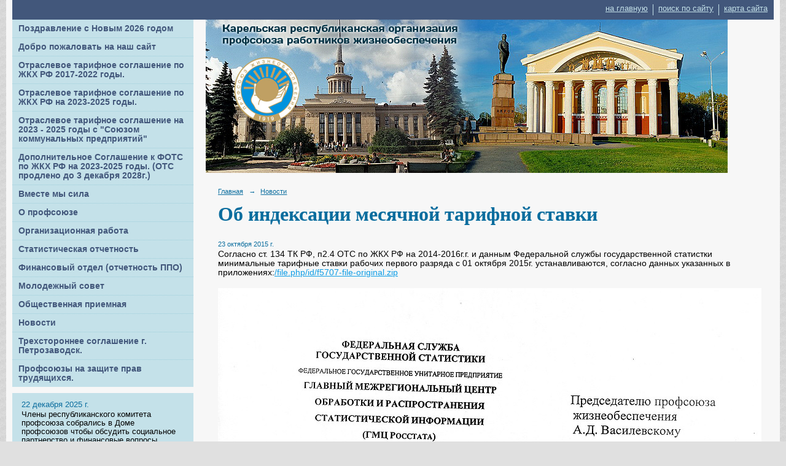

--- FILE ---
content_type: text/html; charset=utf-8
request_url: https://profgkh-karelia.ru/news/5703.html
body_size: 4747
content:
<!DOCTYPE html>
<html>
<head>
  <title>Карельская республиканская организация профсоюза работников жизнеобеспечения. Об индексации месячной тарифной ставки</title>
   <meta http-equiv="Content-Type" content="text/html; charset=utf-8" />

  <meta name="keywords" content=""/>
  <meta name="description" content=""/>
  <meta name="copyright" content="Powered by Nubex"/>

   <link rel="canonical" href="https://profgkh-karelia.ru/news/5703.html" />


  <meta property="og:type" content="article"/>
  <meta property="og:title" content="Об индексации месячной тарифной ставки"/>
  <meta property="og:description" content="Об индексации минимальной  месячной тарифной ставки рабочих первого разряда на IV кв. 2015г. в соответствии с ОТС по ЖКХ РФ на 2014-2016г.г."/>
  <meta property="og:url" content="http://profgkh-karelia.ru/news/5703.html?updated=201510231206"/>



<link href="https://static.nubex.ru/current/plain/_build/build_fluid.css?mtime=1766067391" type="text/css" rel="stylesheet" media="all"/>
<link href="/_data/css/styles_other.css?mtime=1768981617" type="text/css" rel="stylesheet" media="all"/>

<!--[if lt IE 9]>
<link href="/_data/css/styles_ie.css?mtime=1768982154" type="text/css" rel="stylesheet" media="all"/>
<![endif]-->




</head>

    

<body class="cntSizeMiddle  fluid  site-theme-a1 font_size_big c12 l7 bg_lib_bg092 "
 data-hash="2d2c4419f9bd525e0200199486967b1f">

    




<div class="container container_12  containerWide">
        <div class="row">
    <div class="grid_12">
        
    <div  data-readable="1"  class="serviceMenu  serviceMenuAlignRight clearfix">
        <div class="serviceMenuContainer">

                        <ul class="serviceMenuNav pullRight">
                                    <li >
                        <a id="service_menu_top_first_page"
                           href="/"
                           >на главную</a>
                                            </li>
                                    <li >
                        <a id="service_menu_top_search"
                           href="/search/"
                           >поиск по сайту</a>
                                            </li>
                                    <li >
                        <a id="service_menu_top_map"
                           href="/map/"
                           >карта сайта</a>
                                            </li>
                            </ul>

            
        </div>
    </div>

	</div>
    </div>
    
            <div class="row">
            <div class="grid_3">
                        
  <div  data-readable="2"  class="widget_mainmenu_column widget_mainmenu_column_6337">
     

<nav  class="mainMenuVertical menuExpandCurrent mainMenuStyleS1 mainMenuPullDown clearfix">

  <ul>

    <li class="item first">
        <a href="/5297/">Поздравление с Новым 2026 годом</a>
                
     </li>

    <li class="item">
        <a href="/5082/">Добро пожаловать на наш сайт</a>
                
     </li>

    <li class="item hasChildren">
        <a href="/tariff/">Отраслевое тарифное соглашение по  ЖКХ РФ 2017-2022 годы.</a>
                            <ul class="mainMenuDropDown">
                <li><a href="/tariff/6239/">Отраслевое тарифное соглашение по ЖКХ РФ на 2017 -2019 г.г.</a></li>
                <li><a href="/tariff/7724/">Федеральное отраслевое тарифное соглашение в жилищно-коммунальном хозяйстве Российской Федерации  на 2023-2025 годы.</a></li>
                            </ul>
        
     </li>

    <li class="item">
        <a href="/7726/">Отраслевое тарифное соглашение по ЖКХ РФ на 2023-2025 годы.</a>
                
     </li>

    <li class="item">
        <a href="/7775/">Отраслевое тарифное соглашение на 2023 - 2025 годы с "Союзом коммунальных предприятий"</a>
                
     </li>

    <li class="item">
        <a href="/7847/">Дополнительное Соглашение к ФОТС по ЖКХ РФ на 2023-2025 годы. (ОТС продлено до 3 декабря 2028г.)</a>
                
     </li>

    <li class="item">
        <a href="/4802/">Вместе мы сила</a>
                
     </li>

    <li class="item hasChildren">
        <a href="/trade_union/">О профсоюзе</a>
                            <ul class="mainMenuDropDown">
                <li><a href="/trade_union/history/">История профсоюза</a></li>
                <li><a href="/trade_union/resbublic/">Руководство  КРО профсоюза</a></li>
                <li><a href="/trade_union/ustav/">Устав</a></li>
                <li><a href="/trade_union/committee/">Члены республиканского комитета</a></li>
                <li><a href="/trade_union/presidium/">Президиум КРО</a></li>
                            </ul>
        
     </li>

    <li class="item hasChildren">
        <a href="/protocol/">Организационная работа</a>
                            <ul class="mainMenuDropDown">
                <li><a href="/protocol/instruction/">Инструкция об учете членов профсоюза</a></li>
                <li><a href="/protocol/chlenskii_bilet/">Положение о членском билете</a></li>
                <li><a href="/protocol/poriadok/">Приложения к рекомендациям по проведению отчетов-выборов в Общероссийском профсоюзе работников жизнеобеспечения</a></li>
                <li><a href="/protocol/6235/">УСТАВ Профсоюза</a></li>
                            </ul>
        
     </li>

    <li class="item hasChildren">
        <a href="/Stat/">Статистическая отчетность</a>
                            <ul class="mainMenuDropDown">
                <li><a href="/Stat/stat2/">Статистический отчет формы 2</a></li>
                <li><a href="/Stat/stat7/">Статистический отчет формы 7</a></li>
                <li><a href="/Stat/stat4/">Статистический отчет формы 15</a></li>
                <li><a href="/Stat/stat14/">Статистический отчет формы 14</a></li>
                <li><a href="/Stat/7198/">Приложение к статотчетам</a></li>
                            </ul>
        
     </li>

    <li class="item">
        <a href="/finance/">Финансовый отдел (отчетность ППО)</a>
                
     </li>

    <li class="item hasChildren">
        <a href="/young/">Молодежный совет</a>
                            <ul class="mainMenuDropDown">
                <li><a href="/young/sovet/">Положение о молодежном совете</a></li>
                <li><a href="/young/politic/">Молодежная политика</a></li>
                            </ul>
        
     </li>

    <li class="item">
        <a href="/write_to_us/">Общественная приемная</a>
                
     </li>

    <li class="item current">
        <a href="/news/" class="current">Новости</a>
                
     </li>

    <li class="item">
        <a href="/8160/">Трехстороннее соглашение г. Петрозаводск.</a>
                
     </li>

    <li class="item last">
        <a href="/8183/">Профсоюзы на защите прав трудящихся.</a>
                
     </li>
</ul>

</nav>
  </div>
  <div  class="widget_news_column widget_news_column_3959">
      
    
    <div class="wgNews wgClose wgNewsStyleS1">
	                    <div  data-readable="3" >
            
<div class="shortitem">

    <div class="link-title-small"><a href="/news/8225.html"    >Заседание республиканского комитета.</a></div>
    
		<div class="datetime ">
    22&nbsp;декабря&nbsp;2025 г.
</div>
		<div class="notice">
        <a href="/news/8225.html"    >Члены республиканского комитета профсоюза собрались в Доме профсоюзов чтобы обсудить социальное партнерство и финансовые вопросы.</a>
		</div>

    <div class="wgDelim"></div>


</div>              </div>
                      <div  data-readable="4" >
            
<div class="shortitem">

    <div class="link-title-small"><a href="/news/8222.html"    >Обзор отдельных законодательных и нормативных правовых актов.</a></div>
    
		<div class="datetime ">
    12&nbsp;декабря&nbsp;2025 г.
</div>
		<div class="notice">
        <a href="/news/8222.html"    >Обзор отдельных законодательных и нормативных правовых актов  в ноябре 2025 г.</a>
		</div>

    <div class="wgDelim"></div>


</div>              </div>
                      <div  data-readable="5" >
            
<div class="shortitem">

    <div class="link-title-small"><a href="/news/8217.html"    >Заседание Координационного совета по охране труда при Правительстве Республики Карелия</a></div>
    
		<div class="datetime ">
    11&nbsp;декабря&nbsp;2025 г.
</div>
		<div class="notice">
        <a href="/news/8217.html"    >Члены Координационного совета по охране труда при Правительстве Республики Карелия собрались в кадровом центре г. Петрозаводска.</a>
		</div>

    <div class="wgDelim"></div>


</div>              </div>
            </div>

  </div>
  <div  data-readable="6"  class="widget_address_column widget_address_column_4537">
  
    
    <div class="wgFirmattributes wgBorder" itemscope itemtype="http://schema.org/Organization">
                    <p><strong><span itemprop="name">Карельская республиканская организация профсоюза работников жизнеобеспечения</span></strong></p>

        
                    <p><span itemprop="address" > 185035, РК, г.Петрозаводск, ул.Дзержинского, д.3, офисы 23,26</span></p>

        
                    <p><strong>Телефон</strong></p>


                            <p><strong></strong><span itemprop="telephone" > 78-02-81 Председатель, 76-17-10 Главный бухгалтер</span></p>

            

            
            
                    
                    <p><strong>Факс</strong><span itemprop="faxNumber" > 8 (814)  2 76-17-10</span></p>

                
                                <p><strong>Эл. почта</strong><span itemprop="email" >                 <a href="mailto:kombyt@onego.ru">kombyt@onego.ru</a>
            </span></p>

                
</div>



  </div>
  <div  data-readable="7"  class="widget_address_column widget_address_column_5550">
  
            <div class="wgTitleClose"><span>Союз организаций профсоюзов в Республике Карелия</span></div>    
    <div class="wgFirmattributes wgBorder" itemscope itemtype="http://schema.org/Organization">
                    <p><strong><span itemprop="name">Союз организаций профсоюзов в Республике Карелия</span></strong></p>

        
                    <p><span itemprop="address" > г. Петрозаводск ул. Дзержинского д.3 к.57 http://prof.karelia.ru/</span></p>

        
                    <p><strong>Телефон</strong></p>


                            <p><strong></strong><span itemprop="telephone" > 8 (814) 278-45-36</span></p>

            

            
            
                    
                    <p><strong>Факс</strong><span itemprop="faxNumber" > 8 (814) 2 78-54-77</span></p>

                
                                <p><strong>Эл. почта</strong><span itemprop="email" >                 <a href="mailto:mail@prof.karelia.ru">mail@prof.karelia.ru</a>
            </span></p>

                
</div>



  </div>
  <div  data-readable="8"  class="widget_currency_column widget_currency_column_4633">
  
    
    <div class="wgExchangeRates wgOpen">

                
        <div class="title">Курс валют ЦБ&nbsp;РФ <span>на&nbsp;21.01.2026</span></div>
        
        <table>
                            
                <tr>
    <td class="code">1 &euro;</td>
    <td class="dots"><div></div></td>
    <td>91,00 </td>
</tr>                
                            
                <tr>
    <td class="code">1 $</td>
    <td class="dots"><div></div></td>
    <td>77,00 </td>
</tr>                
                    </table>

    </div>
    
  </div>
    
            </div>
            <div class="grid_9">
                
<header class="headerWrapper  headerDataEmpty">
    <div class="headerImage">
        <div class="logoAndInfoWrapper">
        
                </div>

    </div>
</header>
                    <div class="grid_12  alpha omega columnWide siteContent">
                <div class="columnWidePadding">
                <div class="path">
                       <span><a href="/">Главная</a>
           <em>&rarr;</em></span>
                               <span><a href="/news/">Новости</a>
           </span>
                        </div>
                	<h1 >Об индексации месячной тарифной ставки</h1>

            </div>
            <div class="newsDetail">
                <div class="columnWidePadding"  data-readable="9" >
                    <div class="datetime ">
    23&nbsp;октября&nbsp;2015 г.
</div>                </div>

                                        <div class="cb cb-text cb-padding-side"
         style="padding-top: 0px; padding-bottom: 30px"
            data-readable="10" >
        <div class="content"  data-readable="11" ><p>Согласно ст. 134 ТК РФ, п2.4 ОТС по&nbsp;ЖКХ РФ на 2014-2016г.г. и данным Федеральной службы государственной статистки минимальные тарифные ставки рабочих первого разряда с 01 октября 2015г. устанавливаются, согласно данных указанных в приложениях:<a href="/file.php/id/f5707-file-original.zip">/file.php/id/f5707-file-original.zip</a></p>

<div style="page-break-after: always;"><span style="display: none;">&nbsp;</span></div>

<p><img alt="" src="https://r1.nubex.ru/s612-d87/f657_b8/1.jpg" style="width: 900px; height: 1272px;" /></p>

<div style="page-break-after: always;"><span style="display: none;">&nbsp;</span></div>

<p><img alt="" src="https://r1.nubex.ru/s612-d87/f655_59/IMG, 1_0002.jpg" style="width: 900px; height: 1272px;" /></p>

<div style="page-break-after: always;"><span style="display: none;">&nbsp;</span></div>

<p><img alt="" src="https://r1.nubex.ru/s612-d87/f656_80/IMG, 1_0003.jpg" style="width: 900px; height: 1272px;" /></p></div>
    </div>
                
                
                                <div class="columnWidePadding">
                    <div class="social_share">
    <script src="//yastatic.net/es5-shims/0.0.2/es5-shims.min.js"></script>
<script src="//yastatic.net/share2/share.js"></script>
<div class="ya-share2" data-services="collections,vkontakte,facebook,odnoklassniki,moimir"></div>
</div>
                </div>
                
                
            </div>
        </div>
            </div>
        </div>
    
        <div class="row">
        <div class="grid_12">
            <footer class="footer">
	<div class="container clearfix"  data-readable="12" >
		<div class="copyright">
        <p>Карельская республиканская организация профсоюза работников жизнеобеспечения, сайт работает с&nbsp;2011 г.</p>

                    <div class="core">
                            &copy; Конструктор&nbsp;сайтов&nbsp;<a href="http://nubex.ru" target="_blank">Nubex.ru</a>
                        </div>
        		</div>
		<div class="counters">
            <script type="text/javascript">

  var _gaq = _gaq || [];
  _gaq.push(['_setAccount', 'UA-26594668-1']);
  _gaq.push(['_trackPageview']);

  (function() {
    var ga = document.createElement('script'); ga.type = 'text/javascript'; ga.async = true;
    ga.src = ('https:' == document.location.protocol ? 'https://ssl' : 'http://www') + '.google-analytics.com/ga.js';
    var s = document.getElementsByTagName('script')[0]; s.parentNode.insertBefore(ga, s);
  })();

</script>


<a href="http://www.maa.su"><img src=" http://maa.su/resources/4741-original.gif" width="1" height="1" alt="участки земли, недвижимость в Карелии" border="0" /></a>
<script type="text/javascript">

		</div>
		<div class="clear">&nbsp;</div>
	</div>
</footer>
        </div>
        </div>
    
</div>

    



<script type="text/javascript" src="https://static.nubex.ru/current/plain/_build/build.min.js?mtime=1766067391"></script>



</body>
</html>


--- FILE ---
content_type: text/css
request_url: https://static.nubex.ru/current/plain/css/blocks/list/style_s1.css?date=20250224
body_size: -46
content:
body > .container { background-color: var(--main-list-color); }


